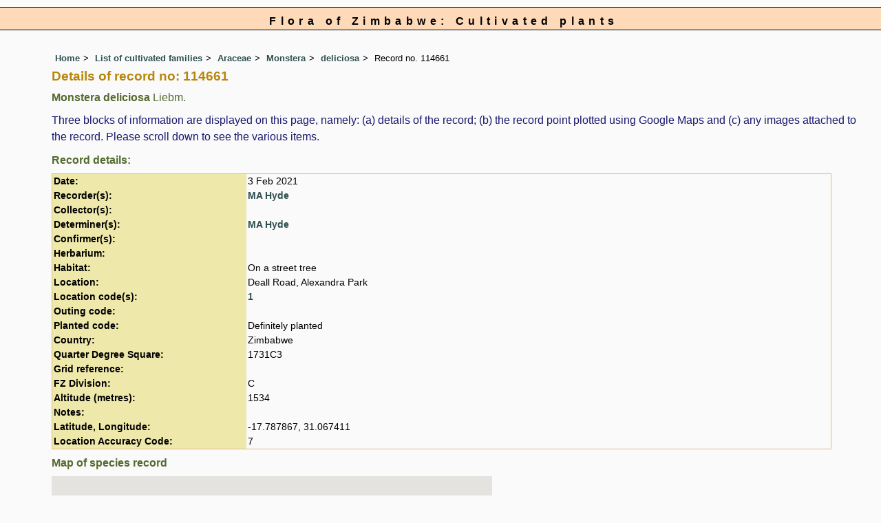

--- FILE ---
content_type: text/html; charset=UTF-8
request_url: https://www.zimbabweflora.co.zw/cult/species-record.php?record_id=114661
body_size: 9129
content:
<!DOCTYPE html>
<html lang="en">
<head><!-- Google tag (gtag.js) -->
<script async src="https://www.googletagmanager.com/gtag/js?id=G-TZJK90610Z"></script>
<script>
  window.dataLayer = window.dataLayer || [];
  function gtag(){dataLayer.push(arguments);}
  gtag('js', new Date());

  gtag('config', 'G-TZJK90610Z');
</script><title>Flora of Zimbabwe: Cultivated plants: Individual record no: 114661: Monstera deliciosa</title>
<meta charset="utf-8">
<meta name="description"
content="A web site containing information about the Flora of Zimbabwe">

<meta name="author" content="Mark Hyde">
<meta name="viewport" content="width=device-width, initial-scale=1">
<link href="https://cdn.jsdelivr.net/npm/bootstrap@5.3.3/dist/css/bootstrap.min.css" rel="stylesheet" integrity="sha384-QWTKZyjpPEjISv5WaRU9OFeRpok6YctnYmDr5pNlyT2bRjXh0JMhjY6hW+ALEwIH" crossorigin="anonymous">

<!-- Google maps script based on one by August Li at: http://augustli.wordpress.com/2010/08/01/displaying-markers-in-google-maps-api/
-->

<style type="text/css">
	#map {width:100%; max-width: 640px; height:640px; border:0px; padding:0; margin: 0 5px 0 0;}
</style>
			
<link rel="stylesheet" type="text/css" href="../css/zim.css">

<link rel="icon" type="image/x-icon" href="../favicons/zim-icon.png">

<meta name="viewport"
content="width=device-width, initial-scale=1.0, user-scalable=no">
<script src="https://maps.googleapis.com/maps/api/js?v=3&key=AIzaSyAf9F3z1tGKN9iJyo57FIEyD7wu-hJBy6E"></script>

	  	
<script type="text/javascript">
		//<![CDATA[

		//Sample code written by August Li and amended by MAH
		//var icon = new google.maps.MarkerImage("https://maps.google.com/mapfiles/ms/micons/blue.png",
		var icon = new google.maps.MarkerImage('../components/google-marker-yellow.png',
				   new google.maps.Size(32, 32), 
				   new google.maps.Point(0, 0),
				   new google.maps.Point(16, 32));
		var shadow = new google.maps.MarkerImage('../components/google-marker-shadow.png',
      // The shadow image is larger in the horizontal dimension
      // while the position and offset are the same as for the main image.
					new google.maps.Size(59, 32),
					new google.maps.Point(0,0),
					new google.maps.Point(16, 32));

	  
		var center = null;
		var map = null;
		var currentPopup;
		var bounds = new google.maps.LatLngBounds();
		function addMarker(lat, lng, info) {
			var pt = new google.maps.LatLng(lat, lng);
			bounds.extend(pt);
			var marker = new google.maps.Marker({
				position: pt,
				icon: icon,
				map: map,
				shadow: shadow,
			});
			var popup = new google.maps.InfoWindow({
				content: info,
				maxWidth: 300
			});
			google.maps.event.addListener(marker, "click", function() {
				if (currentPopup != null) {
					currentPopup.close();
					currentPopup = null;
				}
				popup.open(map, marker);
				currentPopup = popup;
			});
			google.maps.event.addListener(popup, "closeclick", function() {
				map.panTo(center);
				currentPopup = null;
			});
		}
			function initMap() {
				map = new google.maps.Map(document.getElementById("map"), {
					center: new google.maps.LatLng(-18.80,30.40),
					zoom: 4,
					gestureHandling: "greedy",
					mapTypeId: google.maps.MapTypeId.HYBRID,
					mapTypeControl: true,
					mapTypeControlOptions: {
						style: google.maps.MapTypeControlStyle.HORIZONTAL_BAR
					},
					navigationControl: true,
					navigationControlOptions: {
						style: google.maps.NavigationControlStyle.ZOOM_PAN
					},
					

  
				});	
		addMarker(-17.787867, 31.067411, 'Species name: <strong>Monstera deliciosa</strong><br>QDS: <strong>1731C3</strong><br>Location: <strong>Deall Road, Alexandra Park</strong><br>Date: <strong>2021-02-03</strong><br>');
center = bounds.getCenter();
map.fitBounds(bounds);
}
//]]>
</script>
 
</head>
<body onload="initMap()" style="margin:0px; border:0px; padding:0px;">

<!-- The div called cult encloses the whole page so that specific styles can be applied to the cultpages -->
<div class="cult">

<div id="Header">Flora of Zimbabwe: Cultivated plants</div>


<div class="container-fluid">
  <div class="row">
    <div class="col">
<div class="indent">

<ul class="breadcrumb">
  <li><a href="../index.php">Home</a></li>
  <li><a href="index.php">List of cultivated families</a></li>
  <li><a href="family.php?family_id=18">Araceae</a></li>
	<li><a href="genus.php?genus_id=1660">Monstera</a></li>
  <li><a href="species.php?species_id=173340">deliciosa</a></li>
    <li>Record no. 114661</li>
</ul>

<h1>Details of record no: 114661</h1><h2>Monstera deliciosa<span class="author"> Liebm.</span></h2><p>Three blocks of information are displayed on this page, namely: (a) details of the record; (b) the record point plotted using Google Maps and (c) any images attached to the record. Please scroll down to see the various items.</p>


<h2>Record details: </h2>
<table class="small85 keytable2" width="95%" cellpadding="2"
cellspacing="4" summary="Individual record details">

<tr>
<td class="backcolor wid25"><strong>Date:</strong>

</td><td>3 Feb 2021</td></tr><tr><td class="backcolor wid25"><strong>Recorder(s):</strong></td><td><a href="../speciesdata/person-display.php?person_id=1" title="Information about this recorder">MA Hyde</a><br></td></tr><tr><td class="backcolor wid25"><strong>Collector(s):</strong></td><td></td> </tr>
<tr><td class="backcolor wid25"><strong>Determiner(s):</strong></td><td><a href="../speciesdata/person-display.php?person_id=1" title="Information about this determiner">MA Hyde</a> <br>
</td> </tr>
<tr><td class="backcolor wid25"><strong>Confirmer(s):</strong></td><td></td> </tr>
<tr><td class="backcolor wid25"><strong>Herbarium:</strong></td><td></tr>

<tr>
<td class="backcolor"><strong>Habitat:</strong>
</td>
<td> On a street tree</td>
</tr>

<tr>
<td class="backcolor"><strong>Location:</strong>
</td>
<td> Deall Road, Alexandra Park</td>
</tr>


<tr>
<td class="backcolor"><strong>Location code(s):</strong>
</td>
<td> <a href="../speciesdata/location-display.php?location_id=1" title="Information about Harare">1</a></td>
</tr>

<tr>
<td class="backcolor"><strong>Outing code:</strong>
</td>
<td></td>
</tr>

<tr>
<td class="backcolor"><strong>Planted code:</strong></td>
<td>Definitely planted </td></tr><tr>
<td class="backcolor"><strong>Country:</strong>
</td>
<td> Zimbabwe</td>
</tr>


<tr>
<td class="backcolor"><strong>Quarter Degree Square:</strong>
</td>
<td> 1731C3 </td>
</tr>

<tr>
<td class="backcolor"><strong>Grid reference:</strong>
</td>
<td> </td>
</tr>


<tr>
<td class="backcolor"><strong>FZ Division:</strong>
</td>
<td> C</td>
</tr>

<tr>
<td class="backcolor"><strong>Altitude (metres):</strong>
</td>
<td> 1534</td>
</tr>


<tr>
<td class="backcolor"><strong>Notes:</strong>
</td>
<td> </td>
</tr>


<tr>
<td class="backcolor"><strong>Latitude, Longitude:</strong>
</td>
<td> -17.787867, 31.067411</td>
</tr>

<tr>
<td class="backcolor"><strong>Location Accuracy Code:</strong>
</td>
<td> 7</td>
</tr>

</table>

<h2>Map of species record</h2>
<div id="map"></div><!-- End of image section -->
<ul class="breadcrumb">
  <li><a href="../index.php">Home</a></li>
  <li><a href="index.php">List of cultivated families</a></li>
  <li><a href="family.php?family_id=18">Araceae</a></li>
	<li><a href="genus.php?genus_id=1660">Monstera</a></li>
  <li><a href="species.php?species_id=173340">deliciosa</a></li>
    <li>Record no. 114661</li>
</ul>

</div><!-- Close "indent" div here -->

 </div> <!-- close col -->

</div> <!-- close row -->
 </div> <!-- close container-fluid -->

<!-- Close "cult" div here -->
</div>

<hr>
<div class="tiny"><strong>Copyright: 

Mark Hyde, Bart Wursten, Petra Ballings and Meg Coates Palgrave, 2002-26</strong><br><br>
<strong>Hyde, M.A., Wursten, B.T.,  Ballings, P. &  Coates Palgrave, M.</strong> 
<strong>(2026)</strong>. <em>Flora of Zimbabwe: Cultivated plants: Individual record no: 114661: Monstera deliciosa.</em> <br>https://www.zimbabweflora.co.zw/cult/species-record.php?record_id=114661, retrieved 22 January 2026<br><br>Site software last modified: 18 October 2025 12:35pm (GMT +2)<br><a href="../terms.php">Terms of use</a><br>
</div> <script src="https://cdn.jsdelivr.net/npm/bootstrap@5.3.3/dist/js/bootstrap.bundle.min.js" integrity="sha384-YvpcrYf0tY3lHB60NNkmXc5s9fDVZLESaAA55NDzOxhy9GkcIdslK1eN7N6jIeHz" crossorigin="anonymous"></script> 
</body>
</html>
